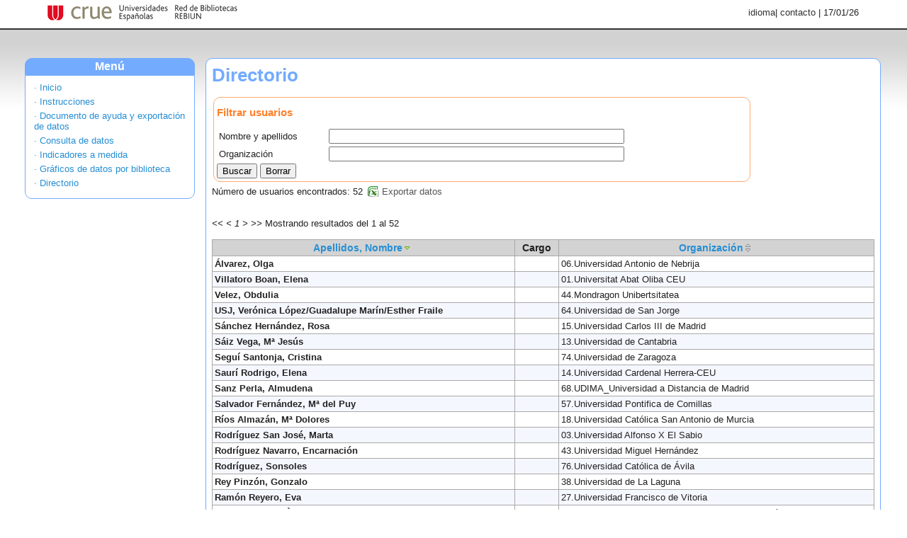

--- FILE ---
content_type: text/html;charset=UTF-8
request_url: https://rebiun.um.es/rebiun/admin/ManagePublicUsersPage;jsessionid=0645D007266F00526DF2161BF2132E44
body_size: 14976
content:
<!DOCTYPE html PUBLIC "-//W3C//DTD XHTML 1.0 Transitional//EN" "http://www.w3.org/TR/xhtml1/DTD/xhtml1-transitional.dtd">
<html>
<head>
<title>Rebiun</title>
<link rel="shortcut icon" href="../images/favicon.png"/>
<link rel="stylesheet" href="../css/kti.css"/>
<script type="text/javascript" src="../js/jquery.min.js"></script>
<script type="text/javascript" src="../js/jquery.clickmenu.pack.js"></script>
<link rel="stylesheet" href="../css/clickmenu.css" type="text/css"/>
<script type="text/javascript">
/*<![CDATA[*/

//<![CDATA[
$(document).ready(function() {
$('#langSelect').clickMenu();
});
//]]>

/*]]>*/
</script>
<script type="text/javascript" src="../wicket/resource/org.apache.wicket.markup.html.WicketEventReference/wicket-event-ver-B0439F858745C84EA46792F9AC42B6CF.js"></script>
<script type="text/javascript" src="../wicket/resource/org.apache.wicket.ajax.WicketAjaxReference/wicket-ajax-ver-EE9CA4F0AAB28E94F63408F7494C6EEC.js"></script>
<script type="text/javascript" id="wicket-ajax-base-url">
/*<![CDATA[*/
Wicket.Ajax.baseUrl="admin/ManagePublicUsersPage";
/*]]>*/
</script>
<script type="text/javascript" src="../wicket/resource/org.apache.wicket.extensions.ajax.markup.html.modal.ModalWindow/res/modal-ver-064AE969E71A562D87F1EDA009E6F46E.js"></script>
<link rel="stylesheet" type="text/css" href="../wicket/resource/org.apache.wicket.extensions.ajax.markup.html.modal.ModalWindow/res/modal-ver-2123B7EF99557C05DF0F17782FF111B8.css" />
<link rel="stylesheet" type="text/css" href="../css/modal.css" />
</head>
<body class="bodyStyle">
<div id="header">
<div id="headerLogo">
<img src="../images/kti3.jpg" alt="kti"/>
</div>
<div id="headerCrue">
<a href="http://http://www.crue.org/" target="_blank" title="Web de la CRUE"><img src="../images/crue3.png" alt="CRUE"/></a>
</div>
<div id="headerCampana">
<span class="campana"></span>
</div>
<div id="headerEnlaces">
<ul id="langSelect">
<li class="langHeader">idioma
<ul><li><a href="../wicket/page;jsessionid=A95F8D9DE62E4CE84A2FE4949A23C9D7?0-1.ILinkListener-langOption-0-changeLangAction"><span>English</span></a></li><li><a href="../wicket/page;jsessionid=A95F8D9DE62E4CE84A2FE4949A23C9D7?0-1.ILinkListener-langOption-1-changeLangAction"><span>español</span></a></li></ul>
</li>
</ul> |
<a href="../contactokti;jsessionid=A95F8D9DE62E4CE84A2FE4949A23C9D7">contacto</a> | <span>17/01/26</span> &nbsp;
</div>
</div>
<div id="contenido">
<div id="contentPublic">

<div id="menuPublico">
<div id="menuPublicoIzq" class="descripcion">
<div id="tituloMenuPublicoIzq">Menú</div>
<div>
<!-- <div wicket:id="campaignWindow"></div> -->
<!-- <div wicket:id="campaignOrganizationWindow"></div> -->
<div id="elemsMenuPublicoIzq" class="descripcion" style="background: white;">
<ul class="menuList">
<li>
<a href="../login;jsessionid=A95F8D9DE62E4CE84A2FE4949A23C9D7">
&middot; Inicio
</a>
</li>
<li>
<a href="../wicket/bookmarkable/es.cyum.rebiun.web.pub.Instructions;jsessionid=A95F8D9DE62E4CE84A2FE4949A23C9D7">
&middot; Instrucciones
</a>
</li>
<li>
<a href="../wicket/bookmarkable/es.cyum.rebiun.web.pub.PublicIndicators;jsessionid=A95F8D9DE62E4CE84A2FE4949A23C9D7">
&middot; Documento de ayuda y exportación de datos
</a>
</li>
<li>
<a class="informes" href="./ManageIndicatorsPage;jsessionid=A95F8D9DE62E4CE84A2FE4949A23C9D7" title="">
&middot; Consulta de datos
</a>
</li>
<li>
<a class="informes" href="./ManageCustomizedIndicatorsPage;jsessionid=A95F8D9DE62E4CE84A2FE4949A23C9D7" title="">
&middot; Indicadores a medida
</a>
</li>
<li>
<a href="../wicket/bookmarkable/es.cyum.rebiun.web.pub.SelectCampaignOrganizationPage;jsessionid=A95F8D9DE62E4CE84A2FE4949A23C9D7" target="_blank">
&middot; Gráficos de datos por biblioteca
</a>
</li>
<li>
<a class="informes" href="./ManagePublicUsersPage;jsessionid=A95F8D9DE62E4CE84A2FE4949A23C9D7" title="">
&middot; Directorio
</a>
</li>
</ul>
</div>
</div>
</div>
</div>

<div id="latest-public-post" class="adminBase">

<div>
<h1 class="tituloPaginaDescripcion">Directorio</h1>
<div id="id1">

</div>
<div id="id2" style="display:none">

</div>
<div id="id3">
<form id="id4" method="post" action="../wicket/page;jsessionid=A95F8D9DE62E4CE84A2FE4949A23C9D7?0-1.IFormSubmitListener-managePublicUsersPanel-filterPanel-form"><div style="width:0px;height:0px;position:absolute;left:-100px;top:-100px;overflow:hidden"><input type="hidden" name="id4_hf_0" id="id4_hf_0" /></div>
<div class="colDivFilter" style="width: 80%; margin-top: 15px; margin-bottom: 6px;">
<h3>Filtrar usuarios</h3>
<table>
<tr>
<td>Nombre y apellidos&nbsp; &nbsp; &nbsp; &nbsp; &nbsp;&nbsp;</td>
<td><input type="text" size="50" value="" name="userName"/></td>
</tr>

<tr>
<td>Organización</td>
<td><input type="text" size="50" value="" name="userEntity"/></td>
</tr>

</table>
<div>
<input type="submit" name=":submit" id="id5" value="Buscar" onclick="var wcall=wicketSubmitFormById(&#039;id4&#039;, &#039;../wicket/page;jsessionid=A95F8D9DE62E4CE84A2FE4949A23C9D7?0-1.IBehaviorListener.0-managePublicUsersPanel-filterPanel-form-submit&#039;, &#039;:submit&#039; ,function() { }.bind(this),function() { }.bind(this), function() {return Wicket.$$(this)&amp;&amp;Wicket.$$(&#039;id4&#039;)}.bind(this));;; return false;"/>
<input type="submit" name="cancel" id="id6" value="Borrar" onclick="var wcall=wicketSubmitFormById(&#039;id4&#039;, &#039;../wicket/page;jsessionid=A95F8D9DE62E4CE84A2FE4949A23C9D7?0-1.IBehaviorListener.0-managePublicUsersPanel-filterPanel-form-cancel&#039;, &#039;cancel&#039; ,function() { }.bind(this),function() { }.bind(this), function() {return Wicket.$$(this)&amp;&amp;Wicket.$$(&#039;id4&#039;)}.bind(this));;; return false;"/>
</div>
</div>
</form>
</div>
<div>
<span id="id7">Número de usuarios encontrados: 52</span>
<a href="../wicket/page;jsessionid=A95F8D9DE62E4CE84A2FE4949A23C9D7?0-IResourceListener-managePublicUsersPanel-exportUsersExcel" class="xlsLink">Exportar datos</a>
</div>
<br></br>
<span id="id8">
<span class="first" title="Go to first page"><em>&lt;&lt;</em></span>
<span class="prev" title="Go to previous page"><em>&lt;</em></span>
<span class="goto">
<span title="Go to page 1"><em><span>1</span></em></span>
</span>
<span class="next" title="Go to next page"><em>&gt;</em></span>
<span class="last" title="Go to last page"><em>&gt;&gt;</em></span>
</span>
<span id="id9">Mostrando resultados del 1 al 52</span>
<table class="adminTable" id="ida">
<thead>
<tr>
<th title="Ordenar por apellido" class="wicket_orderDown"><a href="../wicket/page;jsessionid=A95F8D9DE62E4CE84A2FE4949A23C9D7?0-1.ILinkListener-managePublicUsersPanel-usersPanel-orderByName-orderByLink">Apellidos, Nombre</a></th>
<th>Cargo</th>
<th title="Ordenar por organización" class="wicket_orderNone"><a href="../wicket/page;jsessionid=A95F8D9DE62E4CE84A2FE4949A23C9D7?0-1.ILinkListener-managePublicUsersPanel-usersPanel-orderByEntity-orderByLink">Organización</a></th>
</tr>
</thead>
<tr>
<td>
<span style="font-weight: bold;">Álvarez, Olga</span>
</td>
<td></td>
<td>06.Universidad Antonio de Nebrija</td>
</tr><tr class="adminTableTrOdd">
<td>
<span style="font-weight: bold;">Villatoro Boan, Elena</span>
</td>
<td></td>
<td>01.Universitat Abat Oliba CEU</td>
</tr><tr>
<td>
<span style="font-weight: bold;">Velez, Obdulia</span>
</td>
<td></td>
<td>44.Mondragon Unibertsitatea</td>
</tr><tr class="adminTableTrOdd">
<td>
<span style="font-weight: bold;">USJ, Verónica López/Guadalupe Marín/Esther Fraile</span>
</td>
<td></td>
<td>64.Universidad de San Jorge</td>
</tr><tr>
<td>
<span style="font-weight: bold;">Sánchez Hernández, Rosa</span>
</td>
<td></td>
<td>15.Universidad Carlos III de Madrid</td>
</tr><tr class="adminTableTrOdd">
<td>
<span style="font-weight: bold;">Sáiz Vega, Mª Jesús</span>
</td>
<td></td>
<td>13.Universidad de Cantabria</td>
</tr><tr>
<td>
<span style="font-weight: bold;">Seguí Santonja, Cristina</span>
</td>
<td></td>
<td>74.Universidad de Zaragoza</td>
</tr><tr class="adminTableTrOdd">
<td>
<span style="font-weight: bold;">Saurí Rodrigo, Elena</span>
</td>
<td></td>
<td>14.Universidad Cardenal Herrera-CEU</td>
</tr><tr>
<td>
<span style="font-weight: bold;">Sanz Perla, Almudena</span>
</td>
<td></td>
<td>68.UDIMA_Universidad a Distancia de Madrid</td>
</tr><tr class="adminTableTrOdd">
<td>
<span style="font-weight: bold;">Salvador Fernández, Mª del Puy</span>
</td>
<td></td>
<td>57.Universidad Pontifica de Comillas</td>
</tr><tr>
<td>
<span style="font-weight: bold;">Ríos Almazán, Mª Dolores</span>
</td>
<td></td>
<td>18.Universidad Católica San Antonio de Murcia</td>
</tr><tr class="adminTableTrOdd">
<td>
<span style="font-weight: bold;">Rodríguez San José, Marta</span>
</td>
<td></td>
<td>03.Universidad Alfonso X El Sabio</td>
</tr><tr>
<td>
<span style="font-weight: bold;">Rodríguez Navarro, Encarnación</span>
</td>
<td></td>
<td>43.Universidad Miguel Hernández</td>
</tr><tr class="adminTableTrOdd">
<td>
<span style="font-weight: bold;">Rodríguez, Sonsoles</span>
</td>
<td></td>
<td>76.Universidad Católica de Ávila</td>
</tr><tr>
<td>
<span style="font-weight: bold;">Rey Pinzón, Gonzalo</span>
</td>
<td></td>
<td>38.Universidad de La Laguna</td>
</tr><tr class="adminTableTrOdd">
<td>
<span style="font-weight: bold;">Ramón Reyero, Eva</span>
</td>
<td></td>
<td>27.Universidad Francisco de Vitoria</td>
</tr><tr>
<td>
<span style="font-weight: bold;">Ponsati Obiols, Àgnes</span>
</td>
<td></td>
<td>20.CSIC_Consejo Superior de Investigaciones Científicas</td>
</tr><tr class="adminTableTrOdd">
<td>
<span style="font-weight: bold;">Parrado Prieto, Jose Angel</span>
</td>
<td></td>
<td>71.Universidad de Valladolid</td>
</tr><tr>
<td>
<span style="font-weight: bold;">Pallarès Llorens, Jordi</span>
</td>
<td></td>
<td>60.Universitat Ramón Llull</td>
</tr><tr class="adminTableTrOdd">
<td>
<span style="font-weight: bold;">Nebot Boberg, Magdalena</span>
</td>
<td></td>
<td>61.Universidad Rey Juan Carlos</td>
</tr><tr>
<td>
<span style="font-weight: bold;">Moreno Trujillo, Olga</span>
</td>
<td></td>
<td>29.Universidad de Granada</td>
</tr><tr class="adminTableTrOdd">
<td>
<span style="font-weight: bold;">Moreno, Pablo</span>
</td>
<td></td>
<td>77.Universidad Internacional de Valencia</td>
</tr><tr>
<td>
<span style="font-weight: bold;">Matías Rodríguez, Marta</span>
</td>
<td></td>
<td>40.Universidad de León</td>
</tr><tr class="adminTableTrOdd">
<td>
<span style="font-weight: bold;">Martínez, Didac</span>
</td>
<td></td>
<td>53.Universitat Politècnica de Catalunya</td>
</tr><tr>
<td>
<span style="font-weight: bold;">Martín Rodríguez, Fernando</span>
</td>
<td></td>
<td>10.Universidad de Burgos</td>
</tr><tr class="adminTableTrOdd">
<td>
<span style="font-weight: bold;">Martín Marichal, María del Carmen</span>
</td>
<td></td>
<td>51.Universidad de Las Palmas de Gran Canaria</td>
</tr><tr>
<td>
<span style="font-weight: bold;">Martín, Javier</span>
</td>
<td></td>
<td>24.Universidad Europea de Madrid</td>
</tr><tr class="adminTableTrOdd">
<td>
<span style="font-weight: bold;">Martorell Albert, Jorge</span>
</td>
<td></td>
<td>17.Universidad Católica de Valencia</td>
</tr><tr>
<td>
<span style="font-weight: bold;">Marraud González, Gerardo</span>
</td>
<td></td>
<td>73.Universidade de Vigo</td>
</tr><tr class="adminTableTrOdd">
<td>
<span style="font-weight: bold;">Macías, Marta</span>
</td>
<td></td>
<td>32.Universitat de les Illes Balears</td>
</tr><tr>
<td>
<span style="font-weight: bold;">Liñán Maza, Mª del Carmen</span>
</td>
<td></td>
<td>21.Universidad de Córdoba</td>
</tr><tr class="adminTableTrOdd">
<td>
<span style="font-weight: bold;">Jarillo Calvarro, Sebastián</span>
</td>
<td></td>
<td>36.Universidad de Jaén</td>
</tr><tr>
<td>
<span style="font-weight: bold;">Iribarren Maestro, Isabel</span>
</td>
<td></td>
<td>46.Universidad de Navarra</td>
</tr><tr class="adminTableTrOdd">
<td>
<span style="font-weight: bold;">Gómez, Alicia</span>
</td>
<td></td>
<td>31.IE University</td>
</tr><tr>
<td>
<span style="font-weight: bold;">Garrido, Paloma</span>
</td>
<td></td>
<td>37.Universitat Jaume I</td>
</tr><tr class="adminTableTrOdd">
<td>
<span style="font-weight: bold;">García Reche, Gregorio</span>
</td>
<td></td>
<td>42.Universidad de Málaga</td>
</tr><tr>
<td>
<span style="font-weight: bold;">García del Toro, Mª Ángeles</span>
</td>
<td></td>
<td>52.Universidad Politécnica de Cartagena</td>
</tr><tr class="adminTableTrOdd">
<td>
<span style="font-weight: bold;">Galán Gall, Antonio</span>
</td>
<td></td>
<td>16.Universidad Castilla-La Mancha</td>
</tr><tr>
<td>
<span style="font-weight: bold;">Gallo, Pablo</span>
</td>
<td></td>
<td>04.Universitat d´Alacant</td>
</tr><tr class="adminTableTrOdd">
<td>
<span style="font-weight: bold;">Ferrer Gutiérrez, Ángeles</span>
</td>
<td></td>
<td>26.Universidad de Extremadura</td>
</tr><tr>
<td>
<span style="font-weight: bold;">Fernández Conti, Santiago</span>
</td>
<td></td>
<td>08.Universidad Autónoma de Madrid</td>
</tr><tr class="adminTableTrOdd">
<td>
<span style="font-weight: bold;">Espina, Joan</span>
</td>
<td></td>
<td>32.Universitat de les Illes Balears</td>
</tr><tr>
<td>
<span style="font-weight: bold;">del Río Pérez, Eva</span>
</td>
<td></td>
<td>34.Universitat Internacional de Catalunya</td>
</tr><tr class="adminTableTrOdd">
<td>
<span style="font-weight: bold;">del Pozo Redondo, Felipe</span>
</td>
<td></td>
<td>33.Universidad Internacional de Andalucía</td>
</tr><tr>
<td>
<span style="font-weight: bold;">Cotillas, Pedro J.</span>
</td>
<td></td>
<td>35.Universidad Internacional de La Rioja</td>
</tr><tr class="adminTableTrOdd">
<td>
<span style="font-weight: bold;">Cortés Martínez, Francisco José</span>
</td>
<td></td>
<td>75.Universidad Loyola Andalucía</td>
</tr><tr>
<td>
<span style="font-weight: bold;">Chumillas Jiménez, Elías</span>
</td>
<td></td>
<td>55.Universitat Politècnica de València</td>
</tr><tr class="adminTableTrOdd">
<td>
<span style="font-weight: bold;">Casals Parladé, Judit</span>
</td>
<td></td>
<td>09.Universitat de Barcelona</td>
</tr><tr>
<td>
<span style="font-weight: bold;">Casal Reyes, Mabela</span>
</td>
<td></td>
<td>66.Universidade de Santiago de Compostela</td>
</tr><tr class="adminTableTrOdd">
<td>
<span style="font-weight: bold;">Boyer Lagos, María</span>
</td>
<td></td>
<td>54.Universidad Politécnica de Madrid</td>
</tr><tr>
<td>
<span style="font-weight: bold;">Biblioteca Universidad de Murcia, Dirección</span>
</td>
<td></td>
<td>45.Universidad de Murcia</td>
</tr><tr class="adminTableTrOdd">
<td>
<span style="font-weight: bold;">Alonso Martín, Ana</span>
</td>
<td></td>
<td>12.Universidad Camilo José Cela</td>
</tr>
</table>
</div>

</div>
<div style="clear: both; height: 1px;"></div>
<div id="barraFinal">
<div style="float: left;">&copy; Copyright CRUE - 2013</div>
<div style="float: right;">Diseño y desarrollo: <b>Universidad de Murcia</b></div>
</div>
</div>
</div>
</body>
</html>
